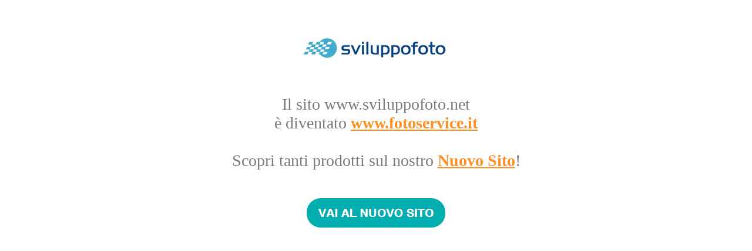

--- FILE ---
content_type: text/html
request_url: http://stampafoto.net/?category=6&kind=20
body_size: 1181
content:
<!doctype html>
<html>
<head>
<meta charset="utf-8">
<meta http-equiv="refresh" content="10; url=https://www.fotoservice.it/">
<title>Nuovo Sito</title>
</head>

<body>
	<center>		
	  <br>
	  <br>
	  <br>
	  <img src="https://tradearea.unicolor.net/img/logo_flt.png" border="0"><br>
<br>
<br><br>
	
	  <span style="font-size: 28px; color: #7B7B7B; font-family:'Helvetica, Arial, 'sans-serif'">



Il sito www.sviluppofoto.net <br> &#232; diventato 
<a target="_blank" style="color: #FE8F22;" href="https://www.fotoservice.it/">
<span style="color: #FE8F22;"><strong>www.fotoservice.it</strong></span></a>
<br><br>Scopri tanti prodotti sul nostro 
<a target="_blank" style="color: #FE8F22;" href="https://www.fotoservice.it/">
<span style="color: #FE8F22;"><strong>Nuovo Sito</strong></span></a>!   </span></p>
	  <p><span style="font-size: 28px; color: #7B7B7B; font-family:'Helvetica, Arial, 'sans-serif'"><br>
	   <a target="_blank" href="https://www.fotoservice.it/"> <img src="https://tradearea.unicolor.net/img/vai-al-sito.jpg" border="0"></a>		<br>
	    <br>
	   
	    <br><br>
	    <br>
	    <br>
      </p>

</center>
</body>
</html>
